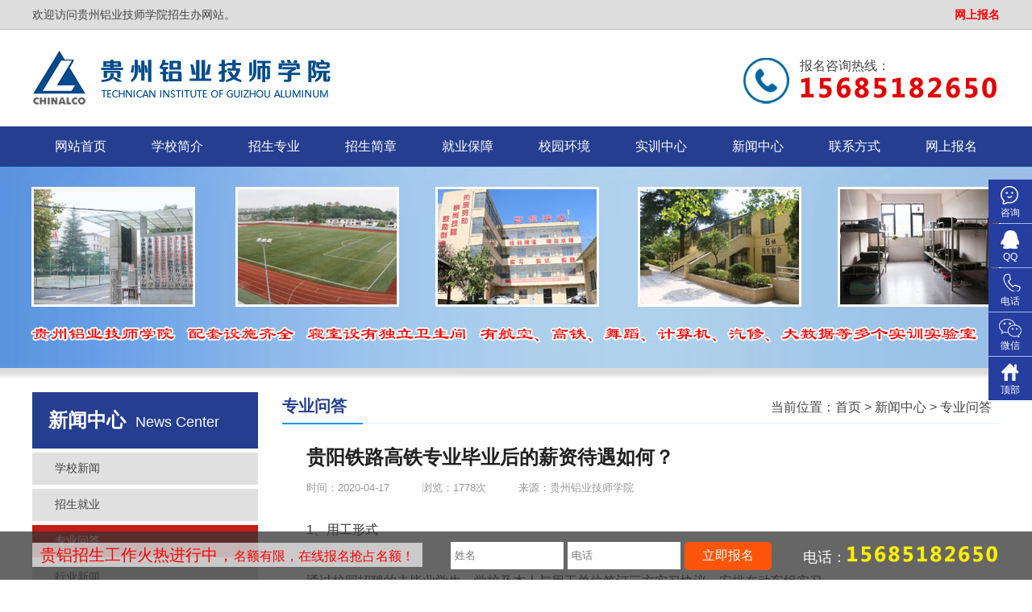

--- FILE ---
content_type: text/html; charset=utf-8
request_url: http://www.ghgjjgxx.com/view/1940.html
body_size: 6357
content:
<!DOCTYPE html PUBLIC "-//W3C//DTD XHTML 1.0 Transitional//EN" "http://www.w3.org/TR/xhtml1/DTD/xhtml1-transitional.dtd">
<html xmlns="http://www.w3.org/1999/xhtml">
<head>
<meta http-equiv="Content-Type" content="text/html; charset=utf-8" />
<meta name="keywords" content="贵阳铁路高铁专业毕业后的薪资待遇如何？" />
<meta name="description" content="1、用工形式1.1实习生通过校园招聘的未毕业学生，学校及本人与用工单位签订三方实习协议，安排在动车组实习。1.2劳务派遣通过其他形式招聘的一线员工均与本公司签订劳动合同，由本公司向海航派遣。2、福利待遇2.1试用期、实习期" />
<title>贵阳铁路高铁专业毕业后的薪资待遇如何？ - 贵州铝业技师学院</title>
<meta name="mobile-agent" content="format=xhtml;url=http://m.ghgjjgxx.com/view/1940.html" />
<link rel="alternate" media="only screen and(max-width: 640px)" href="http://m.ghgjjgxx.com/view/1940.html" />
<link href="/public/home/css/style.css" rel="stylesheet" type="text/css" />
<link href="/public/home/css/fa/css/font-awesome.min.css" rel="stylesheet" type="text/css" />
<link rel="shortcut icon" href="/favicon.ico" />
<script language="javascript" type="text/javascript" src="/public/home/js/jquery.js"></script>


</head>

<body>

<div class="top1">
	<div class="top1m">
		<p>欢迎访问贵州铝业技师学院招生办网站。<a href="http://www.ghgjjgxx.com/baoming/">网上报名</a></p>
	</div>
</div>
<div class="top2">
	<a href="http://www.ghgjjgxx.com/" class="logo"><img src="/public/home/images/logo.png" alt="贵州首钢水钢技师学院logo" /></a>
	<p class="toptel">
		报名咨询热线：<br /><span style="display: inline-block; margin-top: 5px;"><img src="/public/home/images/telnumber.png" alt="学校电话" /></span>
	</p>
	<p class="clb"></p>
</div>

<div class="nav navpage">
	<ul>
		<li class="f"><a href="http://www.ghgjjgxx.com/">网站首页</a></li>
		<li><a href="http://www.ghgjjgxx.com/about/">学校简介</a></li>
		<li><a href="http://www.ghgjjgxx.com/zhuanye/">招生专业</a></li>
		<li><a href="http://www.ghgjjgxx.com/jianzhang/">招生简章</a></li>
		<li><a href="http://www.ghgjjgxx.com/jiuye/">就业保障</a></li>
		<li><a href="http://www.ghgjjgxx.com/xiaoyuan/">校园环境</a></li>
		<li><a href="http://www.ghgjjgxx.com/shixun/">实训中心</a></li>
		<li><a href="http://www.ghgjjgxx.com/news/">新闻中心</a></li>
		<li><a href="http://www.ghgjjgxx.com/contact/">联系方式</a></li>
		<li><a href="http://www.ghgjjgxx.com/baoming/">网上报名</a></li>
	</ul>
</div>


<p class="nbanner" style=" background: url(/public/home/images/nabout.jpg) no-repeat center top;"> </p>
<p class="jg30"></p>
<div class="ncen">
	
	<div class="nleft">
		<p class="nlh"><span>新闻中心</span>&nbsp;<i> News Center</i></p>
		<div class="nlmenu">
			<ul>
				<li><a href="http://www.ghgjjgxx.com/news/xxxw/" >学校新闻</a></li><li><a href="http://www.ghgjjgxx.com/news/zsjy/" >招生就业</a></li><li><a href="http://www.ghgjjgxx.com/news/zywd/"  class="hover" >专业问答</a></li><li><a href="http://www.ghgjjgxx.com/news/hyxw/" >行业新闻</a></li>			</ul>
		</div>		<a href="#" onClick="goZixun();return false;" class="nlbtn">在线咨询</a>
		<a href="http://www.ghgjjgxx.com/baoming/" class="nlbtn nlbtn2">立即报名</a>
		
		<div class="nlrec nlreczy">
			<p class="p1">重点专业推荐</p>
			<ul>
				<li>
					<a href="http://www.ghgjjgxx.com/view/guidaojiaotong.html" class="img"><img src="/upfile/20210701013754763739.jpg" alt="城市轨道交通运输与管理专业" /></a>
					<p>
						<a href="http://www.ghgjjgxx.com/view/guidaojiaotong.html">城市轨道交通运输与管理专业</a><br />
						<span class="fx"><strong>方向：</strong><i>高铁乘务 铁路服务与管理 轨道交通运营管理 </i></span><br />
					</p>
				</li><li>
					<a href="http://www.ghgjjgxx.com/view/hangkong.html" class="img"><img src="/upfile/20210701015710457110.jpg" alt="航空服务专业" /></a>
					<p>
						<a href="http://www.ghgjjgxx.com/view/hangkong.html">航空服务专业</a><br />
						<span class="fx"><strong>方向：</strong><i>空中乘务  航空地勤  航空安检  航空票务 </i></span><br />
					</p>
				</li><li>
					<a href="http://www.ghgjjgxx.com/view/qicheweixiu.html" class="img"><img src="/upfile/20210701014107389682.jpg" alt="汽车维修专业" /></a>
					<p>
						<a href="http://www.ghgjjgxx.com/view/qicheweixiu.html">汽车维修专业</a><br />
						<span class="fx"><strong>方向：</strong><i>汽车维修  汽车制造与装备  汽车电器维修</i></span><br />
					</p>
				</li><li>
					<a href="http://www.ghgjjgxx.com/view/gongyejiqiren.html" class="img"><img src="/upfile/20210701013905927243.jpg" alt="工业机器人应用与维护专业" /></a>
					<p>
						<a href="http://www.ghgjjgxx.com/view/gongyejiqiren.html">工业机器人应用与维护专业</a><br />
						<span class="fx"><strong>方向：</strong><i>人工智能  机电一体化 机器人应用</i></span><br />
					</p>
				</li><li>
					<a href="http://www.ghgjjgxx.com/view/jisuanji.html" class="img"><img src="/upfile/20210701014000964459.jpg" alt="计算机应用与维修专业" /></a>
					<p>
						<a href="http://www.ghgjjgxx.com/view/jisuanji.html">计算机应用与维修专业</a><br />
						<span class="fx"><strong>方向：</strong><i>电子商务  计算机网络应用  计算机动画制作  室内设计</i></span><br />
					</p>
				</li><li>
					<a href="http://www.ghgjjgxx.com/view/youerjiaoyu.html" class="img"><img src="/upfile/20210701014813611468.jpg" alt="幼儿教育专业" /></a>
					<p>
						<a href="http://www.ghgjjgxx.com/view/youerjiaoyu.html">幼儿教育专业</a><br />
						<span class="fx"><strong>方向：</strong><i>幼儿英语  幼儿教育</i></span><br />
					</p>
				</li>			</ul>
		</div>
		
		
		<p class="jg20"></p>
	</div>
	<div class="nright">
		<p class="npos"><i>专业问答</i><span>当前位置：<a href="http://www.ghgjjgxx.com/">首页</a> &gt; <a href="http://www.ghgjjgxx.com/news/">新闻中心</a> &gt; <a href="http://www.ghgjjgxx.com/news/zywd/">专业问答</a></span></p>
		
		
		<div class="newsvbox" >
					<h1 class="newsvtit">贵阳铁路高铁专业毕业后的薪资待遇如何？</h1>
					<p class="newsvdes"><span>时间：2020-04-17</span><span>浏览：1778次</span><span>来源：贵州铝业技师学院</span></p>
					<div class="newsvcon">
					
						<p>1、用工形式</p><p>1.1 实习生<br/></p><p>通过校园招聘的未毕业学生，学校及本人与用工单位签订三方实习协议，安排在动车组实习。</p><p>1.2 劳务派遣</p><p>通过其他形式招聘的一线员工均与本公司签订劳动合同，由本公司向海航派遣。</p><p><br/></p><p>2、福利待遇</p><p>2.1 试用期、实习期劳务派遣员工试用期为2个月。实习生考核期为2个月，实习期为半年至一年，参照与其学校签订的实习协议。取得毕业证后，按照其平常工作表现及个人意愿，再与我公司签订劳动合同，作为劳务派遣人员在本公司继续工作。</p><p>2.2 试用期、实习期待遇根据新员工学历及相关工作经验，试用期待遇参照以下标准执行：</p><p>2.3业务岗位(乘务员)职位等级底薪销售提成合计</p><p>乘务长—35.4元/小时(900元)—</p><p>乘务长—24.5元/小时(750元)—</p><p>乘务长—13.6元/小时(600元)—</p><p>乘务员—35.4元/小时(900元)—</p><p>乘务员—24.5元/小时(750元)—</p><p>乘务员—13.6元/小时(600元)—</p><p>实习乘务长、乘务员、代理乘务长第1、2月实习期待遇：实习补助标准=(底薪+提成)*0.8</p><p>第3个月至实习结束期间待遇：实习补助标准=(底薪+提成)*0.85</p><p>代理乘务长代理期间工资待遇=其岗位标准底薪+(各等级提成比例—0.5)</p><p><br/></p>						
					</div>
					<p class="jg30"></p>
					<div class="news_detail_page">
						<p><span>上一篇：</span><a href="http://www.ghgjjgxx.com/view/1942.html" title="学院开设的计算机专业就业前景如何？">学院开设的计算机专业就业前景如何？</a></p>
						<p><span>下一篇：</span><a href="http://www.ghgjjgxx.com/view/1936.html"  title="贵阳高铁专业学校与其它专业学校有什么区别">贵阳高铁专业学校与其它专业学校有什么区别</a></p>
					</div>
					
					<p class="jg30"></p>
					<div style=" position: absolute; bottom: 30px; right: 0;">
						<div class="bdsharebuttonbox">
						<span style="display: inline-block; float: left; font-size: 14px; line-height: 25px;">分享到：</span>
						<a href="#" class="bds_more" data-cmd="more"></a><a href="#" class="bds_weixin" data-cmd="weixin" title="分享到微信"></a><a href="#" class="bds_tsina" data-cmd="tsina" title="分享到新浪微博"></a><a href="#" class="bds_qzone" data-cmd="qzone" title="分享到QQ空间"></a><a href="#" class="bds_renren" data-cmd="renren" title="分享到人人网"></a><a href="#" class="bds_tqq" data-cmd="tqq" title="分享到腾讯微博"></a><a href="#" class="bds_sqq" data-cmd="sqq" title="分享到QQ好友"></a></div>
						<script>window._bd_share_config={"common":{"bdSnsKey":{},"bdText":"","bdMini":"2","bdMiniList":false,"bdPic":"","bdStyle":"0","bdSize":"16"},"share":{}};with(document)0[(getElementsByTagName('head')[0]||body).appendChild(createElement('script')).src='http://bdimg.share.baidu.com/static/api/js/share.js?v=89860593.js?cdnversion='+~(-new Date()/36e5)];</script>
				</div>
					
				</div>

		
		
		<p class="jg5"></p>
	</div>
	<p class="clb"></p>
</div>



<div class="vrec">
	<p class="vrech">热门新闻 <a href="http://www.ghgjjgxx.com/news/">更多新闻+</a></p>
	<ul>
		<li class="f" >
			<a href="http://www.ghgjjgxx.com/view/1945.html" class="pic"><img src="/upfile/20200417122330610891.jpg" alt="中职学校的课堂教学怎样才更有效" /></a>			<span class="tit"><a href="http://www.ghgjjgxx.com/view/1945.html">中职学校的课堂教学怎样才更有效</a></span>
			<p class="des">近段时间，对于中职学校的课堂教学怎样才更有效，不同的学校、不同的专业、不同的教师从不同的角度出发开展了广泛实践，形成了一...<a href="http://www.ghgjjgxx.com/view/1945.html">[详细内容]</a>
			</p>
		</li><li  >
			<a href="http://www.ghgjjgxx.com/view/1938.html" class="pic"><img src="/upfile/20210701022028748495.jpg" alt="贵州铝业技师学院重点专业介绍" /></a>			<span class="tit"><a href="http://www.ghgjjgxx.com/view/1938.html">贵州铝业技师学院重点专业介绍</a></span>
			<p class="des">初中毕业是人生的一个重要选择阶段，是复读还是学技术困惑了很多学生和家长。因为不同的选择会决定不同的人生命运。当然，不同学...<a href="http://www.ghgjjgxx.com/view/1938.html">[详细内容]</a>
			</p>
		</li><li class="f" >
			<a href="http://www.ghgjjgxx.com/view/1932.html" class="pic"><img src="/upfile/20200417111508608804.jpg" alt="贵州铝业技师学院高铁专业的前景及就业方向" /></a>			<span class="tit"><a href="http://www.ghgjjgxx.com/view/1932.html">贵州铝业技师学院高铁专业的前景及就业方向</a></span>
			<p class="des">随着我国国内经济的飞速发展，动车、高铁、地铁在全国各大中城市纷纷开通运营，对相关专业服务人才需求极大。按人车比150：1的比...<a href="http://www.ghgjjgxx.com/view/1932.html">[详细内容]</a>
			</p>
		</li><li  >
			<a href="http://www.ghgjjgxx.com/view/1997.html" class="pic"><img src="/upfile/20250502175751779531.jpg" alt="贵州铝业技师学院2025年招生简章" /></a>			<span class="tit"><a href="http://www.ghgjjgxx.com/view/1997.html">贵州铝业技师学院2025年招生简章</a></span>
			<p class="des">贵州铝业技师学院于1975年建校，地址位于贵阳市白云区龚家寨，是隶属于贵州省人力资源和社会保障厅直管的6所公办职业院校之一，是...<a href="http://www.ghgjjgxx.com/view/1997.html">[详细内容]</a>
			</p>
		</li><li class="f" >
			<a href="http://www.ghgjjgxx.com/view/1996.html" class="pic"><img src="/upfile/20240628165517796890.jpg" alt="贵州铝业技师学院2024年招生简章" /></a>			<span class="tit"><a href="http://www.ghgjjgxx.com/view/1996.html">贵州铝业技师学院2024年招生简章</a></span>
			<p class="des">贵州铝业技师学院于1975年建校，地址位于贵阳市白云区龚家寨，是隶属于贵州省人力资源和社会保障厅直管的6所公办职业院校之一，是...<a href="http://www.ghgjjgxx.com/view/1996.html">[详细内容]</a>
			</p>
		</li><li  >
			<a href="http://www.ghgjjgxx.com/view/1995.html" class="pic"><img src="/upfile/20230222011651319699.jpg" alt="贵州铝业技师学院2023年招生简章" /></a>			<span class="tit"><a href="http://www.ghgjjgxx.com/view/1995.html">贵州铝业技师学院2023年招生简章</a></span>
			<p class="des">贵州铝业技师学院于1975年建校，地址位于贵阳市白云区龚家寨，是隶属于贵州省人力资源和社会保障厅直管的6所公办职业院校之一，是...<a href="http://www.ghgjjgxx.com/view/1995.html">[详细内容]</a>
			</p>
		</li><li class="f" >
			<a href="http://www.ghgjjgxx.com/view/1978.html" class="pic"><img src="/upfile/20210701024912870498.jpg" alt="贵州铝业技师学院2022年招生简章" /></a>			<span class="tit"><a href="http://www.ghgjjgxx.com/view/1978.html">贵州铝业技师学院2022年招生简章</a></span>
			<p class="des">贵州铝业技师学院于1975年建校，地址位于贵阳市白云区龚家寨，是隶属于贵州省人力资源和社会保障厅直管的6所公办职业院校之一，是...<a href="http://www.ghgjjgxx.com/view/1978.html">[详细内容]</a>
			</p>
		</li><li  >
			<a href="http://www.ghgjjgxx.com/view/1959.html" class="pic"><img src="/upfile/20210701024705709027.jpg" alt="贵州铝业技师学院是公办还是民办学校" /></a>			<span class="tit"><a href="http://www.ghgjjgxx.com/view/1959.html">贵州铝业技师学院是公办还是民办学校</a></span>
			<p class="des">初中毕业后，未考上理想高中的同学大多数会选择就读中专学校，在选择学校的过程中，学校是公办还是民办是广大学生和家长朋友们十...<a href="http://www.ghgjjgxx.com/view/1959.html">[详细内容]</a>
			</p>
		</li><li class="f" >
			<a href="http://www.ghgjjgxx.com/view/1958.html" class="pic"><img src="/upfile/20210701024447886950.jpg" alt="贵州铝业技师学院校园环境及学习氛围如何" /></a>			<span class="tit"><a href="http://www.ghgjjgxx.com/view/1958.html">贵州铝业技师学院校园环境及学习氛围如何</a></span>
			<p class="des">学校处处是教育，学校处处有教育，优美的校园环境具有非常重要的育人功能。优美的校园环境可以让学生从中感受到现代文明人的生活...<a href="http://www.ghgjjgxx.com/view/1958.html">[详细内容]</a>
			</p>
		</li><li  >
			<a href="http://www.ghgjjgxx.com/view/1956.html" class="pic"><img src="/upfile/20200424131812913455.jpg" alt="解析工业机器人专业的发展前景需求及就业" /></a>			<span class="tit"><a href="http://www.ghgjjgxx.com/view/1956.html">解析工业机器人专业的发展前景需求及就业</a></span>
			<p class="des">随着工业机器人的走红，以及第四次工业转移，中国的工业机器人市场已达全球的三分之一，工业机器人专业人才很稀缺，在产业升级，...<a href="http://www.ghgjjgxx.com/view/1956.html">[详细内容]</a>
			</p>
		</li>		<p class="clb"></p>
	</ul>
</div>

<p class="jg40"></p>


<div class="footer">
	<p class="fmenu">
		<a href="http://www.ghgjjgxx.com/">网站首页</a> &nbsp; | &nbsp; <a href="http://www.ghgjjgxx.com/about/">学校简介</a> &nbsp; | &nbsp; <a href="http://www.ghgjjgxx.com/zhuanye/">招生专业</a> &nbsp; | &nbsp; <a href="http://www.ghgjjgxx.com/jianzhang/">招生简章</a> &nbsp; | &nbsp; <a href="http://www.ghgjjgxx.com/jiuye/">就业保障</a> &nbsp; | &nbsp; <a href="http://www.ghgjjgxx.com/xiaoyuan/">校园环境</a> &nbsp; | &nbsp; <a href="http://www.ghgjjgxx.com/shixun/">实训中心</a> &nbsp; | &nbsp; <a href="http://www.ghgjjgxx.com/news/">新闻中心</a> &nbsp; | &nbsp; <a href="http://www.ghgjjgxx.com/contact/">联系方式</a>
	</p>
	<p class="copyr">
		Copyright&nbsp;©&nbsp;2021&nbsp;TECHNICAN&nbsp;INSTITUTE&nbsp;OF&nbsp;GUIZHOU&nbsp;ALUMINUM&nbsp;All&nbsp;rights&nbsp;reserved.&nbsp;贵州铝业技师学院版权所有<br />电话：15685182650&nbsp;&nbsp;地址：贵州省贵阳市白云区龚家寨龚中路32号&nbsp;&nbsp;<a href="http://www.ghgjjgxx.com/sitemap.txt" target="_blank">Sitemap</a> &nbsp;<a href="https://beian.miit.gov.cn/" target="_blank">黔ICP备2023009233号-6</a>
	</p>
</div>

<p class="jg60" style="background: #014689;"></p>
<div class="ffloatbg">
	<div class="ffloat">
    	<p class="p1"><span style="font-size:20px;">贵铝招生工作火热进行中，<i style="font-size: 16px;">名额有限，在线报名抢占名额！</i></span></p>
    	<div class="inp" id="foot_mes_form_box">
        	<input type="text" name="b_name" value="" placeholder="姓名" maxlength="10"  />
            <input type="text" name="b_tel"  value="" placeholder="电话" maxlength="11" />
        </div>
        <a href="#" rel="nofollow" class="btn" submiting="0" id="footMesBjSubmitBtn" onclick="goBm('foot_mes_form_box',this); return false;">立即报名</a>
        <p class="tel">
        	电话：<span><img src="/public/home/images/telnumber_huang.png" alt="学校电话" style="max-width: 190px; display: inline-block;" /></span>
        </p>
    </div>
</div>


<div class="rfloat">
	<a href="#" rel="nofollow" onClick="goZixun();return false;" class="blo kf">
		<i>咨询</i>
	</a>
	<a href="#" rel="nofollow" onClick="goQq();return false;" class="blo qq">
		<i>QQ</i>
	</a>
	<a class="blo tel">
		<i>电话</i>
		<span class="telspan">
			<img src="/public/home/images/telnumber_bai.png" alt="学校电话" style="max-width: 170px; display: inline-block; margin-top: 12px;" />
		</span>
	</a>
	<a class="blo mob">
		<i>微信</i>
		<span class="ewm"><img src="/public/home/images/tb31.jpg"  alt="关注贵州铝业技师学院官方微信"  /></span>
	</a>
	<a href="#" rel="nofollow" class="blo home">
		<i>顶部</i>
	</a>
</div>

<script>
function goZixun(){
	window.open("https://tb.53kf.com/code/client/c3e45869ccfb957e4b0a68d62c192f601/2");
}
function goQq(){
	window.open("https://tb.53kf.com/code/client/c3e45869ccfb957e4b0a68d62c192f601/2");
}
function goUrlBm(){
	window.open("http://www.ghgjjgxx.com/baoming/","_self");
}
</script>


<script type="text/javascript" src="/public/home/js/common.js"></script>

<script>
var _hmt = _hmt || [];
(function() {
  var hm = document.createElement("script");
  hm.src = "https://hm.baidu.com/hm.js?5c68f9e84cb6a0fb91af82912ff3fa5f";
  var s = document.getElementsByTagName("script")[0];
  s.parentNode.insertBefore(hm, s);
})();
</script>

<script>(function() {var _53code = document.createElement("script");_53code.src = "https://tb.53kf.com/code/code/c3e45869ccfb957e4b0a68d62c192f601/2";var s = document.getElementsByTagName("script")[0]; s.parentNode.insertBefore(_53code, s);})();</script>



</body>
</html>

--- FILE ---
content_type: text/css
request_url: http://www.ghgjjgxx.com/public/home/css/style.css
body_size: 35082
content:
@charset "utf-8";
/* CSS Document */

body{ margin:0; padding:0; font-family:"微软雅黑",Arial; font-size:16px;  background-color:#fff; color:#454545;  min-width:1200px; line-height: 1; }
ul{ margin:0; padding:0; list-style:none;}
li { margin:0; padding:0; list-style:none}
a{ color:#454545; text-decoration:none;}
a:hover { color:#253e90; transition: 0.2s; -moz-transition: 0.2s; -webkit-transition: 0.2s;-o-transition: 0.2s;}
img{ border:none;}
p{ margin:0; padding:0;}
i { font-style: normal;}



/*填充行距高度*/
.clb {clear: both;}
.jg5 { width:100%; height:5px; line-height:5px;}
.jg10 { width:100%; height:10px; line-height:10px;}
.jg15 { width:100%; height:15px;}
.jg20 { width:100%; height:20px;}
.jg25 { width:100%; height:25px;}
.jg30 { width:100%; height:30px;}
.jg35 { width:100%; height:35px;}
.jg40 { width:100%; height:40px;}
.jg45 { width:100%; height:45px;}
.jg50 { width:100%; height:50px;}
.jg60 { width:100%; height:60px;}
.jg70 { width:100%; height:70px;}
.jg80 { width:100%; height:80px;}
.jg90 { width:100%; height:90px;}
.jg100 { width:100%; height:100px;}
.jg150 { width:100%; height:150px;}
.jg200 { width:100%; height:200px;}

.top1 {width: 100%; height: 36px; border-bottom: 1px solid #c0c0c0; background: #ddd;}
.top1m {max-width: 1200px; height: auto; margin: 0 auto;}
.top1m p {line-height: 36px; font-size: 14px;}
.top1m p a {float: right; color: #f00; font-weight: bold;}
.top1m p .gw {display: inline-block; line-height: 1; background: #0158c9; color: #fff; padding: 3px 5px 4px 5px;}

.top2 {max-width: 1200px; margin: 0 auto; height: auto; padding: 25px 0px;background: #fff;}
.logo {float: left; }
.top2 .tb1 { float: left; margin-left: 10px; margin-top: 8px;}
.toptel {float: right; padding-left: 70px; min-height: 60px; background: url(../images/tb10.png) no-repeat top left; line-height: 1.2; margin-top: 10px;}
.toptel span {font-size: 32px; font-weight: bold; font-family: arial; color: #eb1b28}

.nav{
	width: 100%; height: 50px; background: #253e90; position: relative;
}
.nav ul { max-width: 1200px; margin: 0 auto; height: 50px;}
.nav li{
	 float: left; width: auto; 
}
.nav li.f {margin-left: 250px;}
.nav li a { display: inline-block; height: 50px; line-height: 50px; padding: 0px 20px; color: #fff;}
.nav li a:hover { background: #446bec;}

.navpage li.f{ margin-left: 0;}
.navpage li a {padding: 0px 28px;}

.navzy {width: 1200px; height: auto; position: absolute; left: 50%; top: 0; margin-left: -600px; z-index: 99999 }
.navzylist {width: 250px; height: 500px; background: rgba(255,255,255,0.8); position: absolute; left: 0; top: 0px;}
.navzylist .head {width: 100%; height: 50px; line-height: 50px; background: #446bec; color: #fff; text-align: center; font-size: 18px;}
.navzylist .head i {display: inline-block; margin-right: 5px;}
.navzylist .list {width: 90%; margin: 0 auto; padding-top: 11px; padding-bottom: 13px; border-bottom: 1px solid #bbb; height: 23px; line-height: 23px;  }
.navzylist .list a { display: inline-block; max-width: 140px; max-height: 26px; color: #333; overflow: hidden;}
.navzylist .list a:hover { color: #eb1b28;}
.navzylist .list .btn { display: inline-block; height: 26px; line-height: 26px; padding: 0px 8px; background: rgba(235,0,0,0.7); color: #fff; float: right;  font-size: 12px;}
.navzylist .list .btn:hover { color: #fff; background: rgba(254,85,10,0.7);}
 
@keyframes btnflash
{
from {background: rgba(235,0,0,0.8);}
to {background: rgba(254,85,10,0.8);}
}

.navzylist .list .btn {
	animation: btnflash 0.7s infinite;
	-moz-animation: btnflash 0.7s infinite;	/* Firefox */
	-webkit-animation: btnflash 0.7s infinite;	/* Safari 和 Chrome */
	-o-animation: btnflash 0.7s infinite;
}
.navzylist .list .btn2 {
	animation: btnflash 0.9s infinite;
	-moz-animation: btnflash 0.9s infinite;	/* Firefox */
	-webkit-animation: btnflash 0.9s infinite;	/* Safari 和 Chrome */
	-o-animation: btnflash 0.9s infinite;
}
.navzylist .list .btn3 {
	animation: btnflash 1.1s infinite;
	-moz-animation: btnflash 1.1s infinite;	/* Firefox */
	-webkit-animation: btnflash 1.1s infinite;	/* Safari 和 Chrome */
	-o-animation: btnflash 1.1s infinite;
}

.banner{
	position: relative;
	width: 100%;
	height: 450px;
	overflow: hidden;
}


.banner .cont{
	position: absolute;
	width: 100%;
	left: 0;
	top: 0;
	transition: 1s;
}
.banner .cont li{
	float: left;
	width: 100%;
	height: 450px;
}
.banner .cont li a { display: block; width: 100%; height: 450px;}
.banner .butt{
	height: auto;
	position: absolute;
	left: 0;
	right: 0;
	bottom: 20px;
	margin: 0 auto;
	z-index: 155;
}
.banner .butt li{
	width: 16px;
	height: 16px;
	float: left;
	background:#9c9e9c; border: 3px solid #cecfce;
	margin-left: 5px;
	cursor: pointer;
}

.Notice{ max-width: 1200px; margin: 0 auto;
	height: 50px;
	line-height: 50px;
}
.Notice span{
	color: #FFF;
	border-radius: 5px;
	padding: 3px 6px 3px 40px;
	background: #d20001 url(../images/tb4.png) no-repeat 6px center;
}
.Notice a{
	padding-left: 25px;
}
.Notice a:hover{
	text-decoration: underline;
}

.iad1 {max-width: 1200px; height: auto; margin: 0 auto;}
.iad1 img { width: 100%;}

.bloh {max-width: 1200px; height: auto; margin: 0 auto;}
.bloh .p1 { width: 100%; height: auto; background: url(../images/tb7.gif) repeat-x center; text-align: center;}
.bloh .p1 a { display: inline-block; width: auto; background: #fff; font-size: 32px; color: #333; padding: 10px 20px; line-height: 1;}
.bloh .p2 { width: 100%; text-align: center;  color: #666; }


.inews_1_box {max-width: 1200px; height: auto; margin: 0 auto;}
.inews_1_left {float: left; width: 900px; height: auto;}
.inewsr_contbox {float: right; width: 280px; height: auto;}
.inews_1_blo {width: 100%; height: 40px; background: #eee;}
.inews_1_blo span a { display: inline-block; width: 215px; height: 40px; line-height: 40px; border-right: 1px solid #fff; text-align: center;  background: #ccc;}
.inews_1_blo span a:hover { color: #fff; background: #253e90;}
.inews_1_blo span a.hover { color: #fff; background: #253e90;}
.inews_1_blo .m { display: inline-block; float: right; margin-right: 10px; margin-top: 9px; padding: 5px 10px 5px 10px; background: #ccc; color: #333; font-size: 12px; border-radius: 5px;}
.inews_1_list {width: 100%; height: 300px; margin-top: 10px; overflow: hidden;}
.inews_1_list .img {float: left; width: 430px; height: 300px; display: inline-block; overflow: hidden;}
.inews_1_list .img img { width: 100%; min-height: 300px;}
.inews_1_list ul { float: right; width: 450px; height: auto;}
.inews_1_list ul li { width: 100%; height: 22px; line-height: 22px; margin-top: 10px; overflow: hidden;}
.inews_1_list ul li.rec { height: 60px; padding-bottom: 10px; border-bottom: 1px dashed #ebebeb; margin-top: 5px; text-align: center;}
.inews_1_list ul li.rec a {display: inline-block;  max-width: 100%; height: 20px; line-height: 20px; overflow: hidden; font-size: 16px; font-weight: bold;}
.inews_1_list ul li.rec span { display: inline-block; text-align: left; line-height: 1.4; font-size: 14px; color: #999; max-height: 40px; overflow: hidden;}
.inews_1_list div { display: none;}
.inews_1_list div.hover { display: block;}

.inews_1_rcontbg {width: 100%; height: 250px; background: url(../images/tb36.jpg) no-repeat; position: relative;}
.icont_row {width: 200px; height: 82px; margin-left: 70px; }
.icont_tel i {display: inline-block; margin-top: 15px;}
.icont_tel span {font-size: 28px; font-family: arial; color: #d00; display: inline-block; margin-top: 5px;}
.icont_qq {height: 62px;}
.icont_qq i {display: inline-block; margin-top: 22px; float: left;}
.icont_qq a {display: inline-block; float: left; margin-top: 18px;}
.icont_zx { margin-left: 0; height: auto; position: relative;}
.icont_zx a { display: inline-block; width: 80px; height: 80px; position: absolute; top: 12px; left: 9px;}
.icont_zx .zx { left: 100px;}
.icont_zx .xl { left: 191px;}

.bloh2 {max-width: 1200px; height: auto; margin: 0 auto;}
.bloh2 .p1 { width: 100%; height: auto; background: url(../images/tb7.gif) repeat-x center; text-align: center;}
.bloh2 .p1 a { display: inline-block; width: auto; background: #fff; font-size: 32px; color: #333; padding: 10px 20px; line-height: 1;}
.bloh2 .p2 { width: 100%; text-align: center;  color: #666; }

.ibloh {max-width: 1200px; height: auto; margin: 0 auto; border-bottom: 2px solid #919191; padding-bottom: 13px; margin-top: 25px;}
.ibloh a.tit { color: #253e90; font-size: 28px; display: inline-block; font-weight: bold;}
.ibloh span { font-style: normal; font-size: 14px; color: #666; display: inline-block; margin-left: 10px;}
.ibloh a.m { display: inline-block; float: right; font-size: 14px; margin-top: 12px; color: #999;}

.izybox {max-width: 1200px; height: auto; margin: 0 auto; margin-top: 20px;}
.izyrow { width: 100%; height: 60px; line-height: 60px;}
.izyrow span { display: inline-block; float: left; width: 190px; height: 60px; margin-right: 1px; margin-top: 1px; text-align: center; background: #e5e5e5; overflow: hidden;}
.izyrow_h span {   background: #253e90; color: #fff; font-size: 22px;}
.izyrow span.la { width: 285px; margin-right: 0;}
.izyrow span.two {width: 140px}
.izyrow span.fx { width: 250px;}
.izyrow span.f a { display: inline-block; width: 100%; height: 100%;}
.izyrow span.la a { display: inline-block; margin-left: 5px; line-height: 1; font-size: 14px; padding: 7px 12px 9px 12px; margin-top: 14px; border-radius: 8px; background: #253e90; color: #fff;}
.izyrow span.la .zx { background: #ff7300;}
.izyrow span.la .bm { background: #e60807;}
.izyrow:hover span { background: #fa6e6e; color: #fff;}
.izyrow:hover span a { color: #fff;}
.izyrow_h:hover span { background: #253e90;}

.izylist {max-width: 1200px; margin: 0 auto; height: auto;}
.izylist ul li { float: left; width: 384px; height: auto; background: #eaeaea; margin-left: 24px; margin-top: 24px;transition:0.2s;-moz-transition:0.2s; -webkit-transition:0.2s;-o-transition:0.2s;}
.izylist ul li.f { margin-left: 0;}
.izylist ul li .tit { display: block; width: 100%; height: 38px; background: #0181f1; color: #fff; text-align:center; line-height: 36px; font-size: 18px; font-weight: bold;}
.izylist ul li .img { display: block; width: 100%; height: 250px; overflow: hidden;}
.izylist ul li .img img { width: 100%; min-height: 250px;}
.izylist ul li .con { width: 352px; height: auto; padding: 10px 15px 20px 15px;  color: #666; overflow: hidden; border: 1px solid #d5d5d5; }
.izylist ul li .con .txt { display: inline-block; width: 100%; overflow: hidden; max-height: 30px; line-height: 30px;}
.izylist ul li .con .txt strong { color: #333;}
.izylist ul li .con .btn { display: inline-block; width: 100%; text-align: center; margin-top: 15px;}
.izylist ul li .con .btn a { display: inline-block; width: 112px; height: 32px; text-align: center; line-height: 30px; background: #0583db; color: #fff; border-radius: 6px; font-size: 14px;}
.izylist ul li .con .btn a.zx { background: #fe550a;}
.izylist ul li:hover { background: #fff; box-shadow: 0px 0px 5px 5px #ddd;}

.inews {max-width: 1200px; height: auto; margin: 0 auto; margin-top: 20px;}
.inewsl {float: left; width: 900px; height: 490px; }
.inewsh { width: 100%; height: auto;}
.inewsh a { display: inline-block; width: 440px; padding-bottom: 17px; margin-left: 20px; background: url(../images/tb11.gif) no-repeat center bottom;}
.inewsh a.f { margin-left: 0;}
.inewsh a span { display: inline-block; width: 400px; padding: 0px 20px; line-height: 48px; background: #f3f1f2; font-size: 20px; color: #454545; transition: 0.2s; -moz-transition: 0.2s; -webkit-transition: 0.2s;-o-transition: 0.2s;}
.inewsh a span i { font-size: 16px; font-family: arial; font-style: normal;text-transform: uppercase;}
.inewsh a:hover {background: url(../images/tb12.gif) no-repeat center bottom;}
.inewsh a:hover span { background: #169bd4; color: #fff;}
.inewsh a.hover {background: url(../images/tb12.gif) no-repeat center bottom;}
.inewsh a.hover span { background: #169bd4; color: #fff;}
.inewsbox {width: 100%; height: 400px; overflow: hidden; margin-top: 10px;  position: relative;}
.inewsbox ul {width: 900px; height: auto; position: absolute; left: 0px; top: 0; display: none;}
.inewsbox ul.hover { display: block;}
.inewsbox ul p {width: 900px; float: left;}
.inewsbox ul p img {width: 100%; height: 270px;}
.inewsbox ul li {float: left; width: 48.5%; max-height: 20px; line-height: 20px; margin-top: 12px; overflow: hidden;  background: url(../images/tb20.gif) no-repeat center left; padding-left: 1.5%; }
.inewsbox ul li a { display: inline-block; max-width: 95%; overflow: hidden; color: #454545}
.inewsbox ul li a:hover { color: #0078ce}
.inewsr {float: right; width: 280px; height: auto;}
.iad2 {}
.inewsrbm {width: 100%; height: auto; background: #f0f0f0;  margin-top: 12px; padding: 10px 0px;}
.inewsrbm p {text-align: center; padding-bottom: 10px;}
.inewsrbm p input {width: 90%; padding: 4px 2%; height: 32px;  line-height: 32px; border: 1px solid #e0e0e0; background: #fff; border-radius: 5px;}
.inewsrbm .bmbtn { display: inline-block; width: 94%; height: 42px; line-height: 40px; text-align: center; color: #fff; background: #a00; border-radius: 5px;}

.ijyxb_h {width: 100%; height: 40px; line-height: 40px; font-size: 20px; background: #253e90; color: #fff; text-align: center;}
.ijyxb_box {width: 278px; height: 304px; border: 1px solid #dfdfdf;}
.ijyxb_m {width: 278px; height: 255px; margin: 0 auto;  margin-top: 10px; overflow: hidden;}
.ijyxb_box p { width: 278px; height: auto; line-height: 2.2; font-size: 14px; }
.ijyxb_box p.h {height: 30px; background: #efefef; line-height: 30px;}
.ijyxb_box span { display: inline-block; width: 60px; text-align: center; overflow: hidden;}
.ijyxb_box .n { margin-left: 0; width: 30%}
.ijyxb_box .z { width: 100px; width: 40%}
.ijyxb_box .x { width: 100px; width: 30%}
.ijyxb_box i { display: inline-block; width: 100%; height: 1px; line-height: 1px; background: #f0f0f0;}


.iimglist { width:1200px; height: auto; margin: 0 auto;}
.iimglist ul li { float:left; width:230px; height:160px; overflow:hidden; margin-left:10px; margin-top:10px; position:relative; background: #efefef;}
.iimglist ul li.f { width: 480px; height: 330px; margin-left: 0;}
.iimglist ul li .img { display: inline-block; width: 100%;  }
.iimglist ul li .img img { width: 100%; min-height:160px; 
	transform: scale(1);
	-webkit-transition: all 0.3s ease 0s;
	-moz-transition: all 0.3s ease 0s;
	transition: all 0.3s ease 0s;
	-ms-transition: all 0.3s ease 0s;
}
.iimglist ul li.f .img img {min-height: 330px;}

.iimglist ul li .n { width: 100%; height: 32px; line-height: 32px; background: rgba(0,0,0,0.5); position: absolute; bottom: 0; left: 0; color: #fff;  text-align: center;
	-webkit-transition: all 0.3s ease 0s;
	-moz-transition: all 0.3s ease 0s;
	transition: all 0.3s ease 0s;
	-ms-transition: all 0.3s ease 0s;
}
.iimglist ul li:hover .img img {
	transform: scale(1.1);	
}
.iimglist ul li:hover .n { 
	background: rgba(37,62,144,0.8);
}


.ihjlist {width:100%; max-width: 1200px; height:auto; margin:0 auto;}
.ihjlist ul li { float:left; width:285px; height:235px; overflow:hidden; margin-left:20px; margin-top:20px; position:relative;}
.ihjlist ul li.f { margin-left:0;}
.ihjlist ul li .img { display:block; width:100%; height:200px; overflow:hidden;}
.ihjlist ul li .img img { width:100%; min-height:200px;
	transform: scale(1);
	-webkit-transition: all 0.3s ease 0s;
	-moz-transition: all 0.3s ease 0s;
	transition: all 0.3s ease 0s;
	-ms-transition: all 0.3s ease 0s;
}
.ihjlist ul li p {width:100%; height:auto; padding-top:12px; overflow:hidden; background:url(../images/tb26.png) no-repeat 0 16px; text-indent:22px;  color:#fff;}
.ihjlist ul li p a {
	-webkit-transition: all 0.3s ease 0s;
	-moz-transition: all 0.3s ease 0s;
	transition: all 0.3s ease 0s;
	-ms-transition: all 0.3s ease 0s;
}
.ihjlist ul li:hover .img img {
	transform: scale(1.1);	
}
.ihjlist ul li:hover p a { color:#0078ce;}


.ibmbox {width: 1200px; height: auto; margin: 0 auto;}
.ibmbox .p1 {float: left; width: 180px; height: 120px; background: #4aa0b9; text-align: center; color: #fff; line-height: 1.5; font-size: 22px;}
.ibmbox .p1 i {display: inline-block; margin-top: 20px;}
.ibmboxr {float: left; width: 1018px; height: 118px; border: 1px solid #4aa0b9;}
.ibmboxr input , .ibmboxr select { display: inline-block; float: left; width: 220px; height: 40px; line-height: 40px; padding: 0px 5px; border: 1px solid #ccc; font-size: 16px; color: #444; margin-left: 10px; margin-top: 10px;}
.ibmboxr select { height: 42px; width: 232px;}
.ibmboxr .bmform {float: left; width: 495px;}
.ibmboxr .bmbtn {float: left; display: inline-block; width: 150px; height: 94px; line-height: 95px; background: #ff7b00; color: #fff; text-align: center; margin-top: 10px; font-size: 22px; border-radius: 10px;}
.ibmboxr .bmrbox {float: left; width: 340px; margin-left: 20px; margin-top: 12px; }
.ibmboxr .bmrbox a { display: inline-block; width: 150px; height: 36px; line-height: 36px; background: #ff6567; color: #fff; margin-right: 20px; margin-top: 10px; text-align: center; border-radius: 5px;}
.ibmboxr .bmrbox span {color: #f00; line-height: 1.3;}
.ibmboxr .bmrbox span i { font-weight: bold; font-size: 18px;}
.ibmboxr .bmrbox .qq { background: #a8996e;}

.irxlc {max-width: 1200px; height: 187px; margin: 0 auto; background: url(../images/tb28.jpg) no-repeat; position: relative;}
.irxlc .tit { font-size: 24px; position: absolute; left: 30px; top:18px; color: #253e90;}
.irxlc .txt {font-size: 14px; line-height: 1.7; position: absolute; top: 80px; left: 0; font-weight: bold;}
.irxlc .txt i { font-style: normal; font-weight: normal; font-size: 12px;}
.irxlc .txt1 { left: 115px; color: #0078ce;}
.irxlc .txt2 { left: 307px; color: #ed6921;}
.irxlc .txt3 { left: 520px; color: #987241;}
.irxlc .txt4 { left: 720px; color: #34a4b2;}
.irxlc .txt5 { left: 915px; color: #084e90;}
.irxlc .txt6 { left: 1090px; color: #e47924;}

.icgxzlist {max-width: 1200px; height: auto; margin: 0 auto;}
.icgxzlist ul li { float: left; width: 285px; height: auto; margin-left: 20px; line-height: 1.5;}
.icgxzlist ul li.f { margin-left: 0;}
.icgxzlist ul li img { max-width: 100%; height: 210px;}
.icgxzlist ul li .n { font-weight: bold; color: #000;}
.icgxzlist ul li .d { color: #999; display: inline-block; max-height: 45px; overflow: hidden;}

.inewsr2 { width: 100%; text-align: center;}
.inewsr2 a { display: inline-block; width: 99%; margin: 0 auto; margin-top: 10px; height: 30px; text-align: center; line-height: 29px; border: 1px solid #e1e1e1; border-radius: 5px;}

.fkf {max-width: 1200px; height: 94px; margin: 0 auto;}
.fkf a {display: block; float: left; width: 283px; height: 72px; padding: 10px 0px; border: 1px solid #ddd; margin-left: 20px;}
.fkf a.f { margin-left: 0;}
.fkf .tb {display: inline-block; text-align: center; float: left; color: #666; margin-left: 30px; margin-top: 10px; overflow: hidden;}
.fkf .txt {display: inline-block; margin-left: 15px; margin-top: 6px; line-height: 1.6; color: #666;}
.fkf .txt i { font-style: normal; font-size: 20px;}
.fkf .wx { margin-top: 0; width: 72px; height: 72px; }
.fkf .wx img { width: 72px; height: 72px;}
.fkf a:hover { border: 1px solid #0078ce;}
.fkf a:hover .tb { color: #0078ce;}
.fkf a:hover .txt { color: #0078ce;}

.flink {width: 100%; height: auto; min-height: 20px; background: #0078ce;}
.flink p {max-width: 1200px; margin: 0 auto; color: #fff; padding: 15px 0px 20px 0px; line-height: 1.6; font-size: 14px;}
.flink p a { display: inline-block; margin-right: 15px; color: #ccc;}
.flink p a:hover { color: #ffb62f}

.footer {width: 100%; height: auto; background: #014689; padding: 30px 0px;}
.fmenu {max-width: 1200px; margin: 0 auto; height: auto; text-align: center; color: #fff; }
.fmenu a { color: #fff;}
.fmenu a:hover { color: #fe550a;}
.copyr {max-width: 1200px; margin: 0 auto; margin-top: 20px; text-align: center; font-size: 14px; line-height: 1.8; color: #e9e9e9;}


.rfloat {width: 54px; height: auto; position: fixed;  right:0; top:50%; transform : translate(-0%,-50%); }
.rfloat .blo { display: block; width: 54px; height: 54px; position: relative; background: url(../images/tb35.png) no-repeat center top; background-color: #253ea0; text-align: center; margin-top: 1px; }
.rfloat .blo i { font-style: normal; width: 100%; position: absolute; top: 35px; font-size: 12px; left: 0; color: #fff;}
.rfloat .blo:hover {background-color: #cc0001;}

.rfloat .qq {background-position: 0px -54px;}
.rfloat .tel {background-position: 0px -108px;}
.rfloat .mob {background-position: 0px -162px;}
.rfloat .home {background-position: 0px -216px;}
.rfloat .blo span {
	opacity: 0;
	-webkit-opacity: 0;
	-ms-opacity: 0;
	-moz-opacity: 0;
	display: none;
}
.rfloat .ewm {display: block; width: 106px; height: 106px; position: absolute; right: 54px; top: 0; padding: 4px; background-color: #cc0001; overflow: hidden;
	
}
.rfloat .ewm img {width: 100%; min-height: 106px;}
.rfloat .telspan {display:inline-block; width: auto; height: 44px; line-height: 44px; overflow: hidden; padding: 5px 10px; position: absolute; right: 54px; top: 0px; color: #fff; font-size: 16px;background-color: #cc0001;  min-width: 180px; text-align: center;
}
.rfloat .blo:hover span {
	opacity: 1;
	-webkit-opacity: 1;
	-ms-opacity: 1;
	-moz-opacity: 1;
	display: inline-block;
}

.ffloatbg {width:100%; height:60px; background:rgba(51,51,51,0.75); position:fixed; left:0; bottom:0; color:#fff; z-index:99999}
.ffloat {max-width:1200px; height:60px; margin:0 auto; position:relative;}
.ffloat .p1 {float:left; font-size:18px; margin-top:14px; line-height:1.5; color: #f00; background:rgba(255,255,255,0.65); padding: 0px 10px;}
.ffloat .inp {float:left; width:auto; max-width:420px; height:auto; margin-left:30px; margin-top:8px}
.ffloat .inp input {float:left; margin-left:5px; margin-top:5px; width:130px; height:34px; padding:0px 5px; background:#fff; border:none; color:#333; font-family:'微软雅黑';}
.ffloat .btn {float:left; display:block; line-height:34px; width:108px; height:35px; margin-left: 5px; margin-top:13px; border-radius:5px; background:#fe550a; color:#fff; font-size:16px; text-align:center; }
.ffloat .tel {float:right; margin-top:18px; font-size:18px; line-height:1;}
.ffloat .tel span {font-size:26px; font-family:arial; color: #fff000}

.ncen {max-width: 1200px; height: auto; margin: 0 auto; }


.nbanner {width: 100%; height: 250px; box-shadow: 0px 5px 5px 5px #dbdbdb;}
.nleft {float: left; width: 280px; height: auto; }
.nright {float: right; width: 890px; height: auto; /*border: 1px solid #e0e0e0;*/  min-height: 500px;}
.nlh {width: 100%; height:70px; background: #253e90; color: #fff;  line-height: 70px; font-size: 24px; font-weight: bold;}
.nlh span {display: inline-block; margin-left: 20px;}
.nlh  i {font-style: normal; font-size: 18px; font-family: arial; font-weight: normal;}
.nlmenu {width: 100%; height: auto; min-height: 100px;  margin: 0 auto; }
.nlmenu ul {width: 100%; margin: 0 auto;}
.nlmenu ul li {width: 100%; height: 40px; line-height: 38px;  margin-top: 5px;}
.nlmenu ul li a {display: inline-block; width: 90%; height: 40px; padding-left: 10%; font-size: 14px; /*background: url(../images/tb39.png) no-repeat 95% center;*/ background-color:#e0e0e0;  }
.nlmenu ul li a:hover {/*background: url(../images/tb40.png) no-repeat 95% center;*/ background-color: #c51c15; color: #fff;}
.nlmenu ul li a.hover {/*background: url(../images/tb40.png) no-repeat 95% center;*/ background-color: #c51c15; color: #fff;}
.nlbtn {display: block; width: 100%; margin: 0 auto; height: 60px; line-height: 60px; background: #51d85d; color: #fff; text-align: center; margin-top: 10px;}
.nlbtn2 { background: #fe550a}
.nlbtn:hover { color: #fff; background: #0078ce;}

.nlrec {width: 100%; height: auto; margin: 0 auto; margin-top: 20px;  }
.nlrec .p1 {width: 100%; height: 20px; font-size: 18px; font-weight: bold; color: #eb0000; border-bottom: 1px solid #e0e0e0; padding-bottom: 5px;}
.nlrec2 ul li {width: 100%; height: 18px; line-height: 18px; margin-top: 8px; overflow: hidden; font-size: 14px;}
.nlreczy ul li {width: 100%; height:70px; margin-top: 10px; overflow: hidden; }
.nlreczy ul li .img {display: inline-block; float: left; width: 100px; height: 70px; overflow: hidden;}
.nlreczy ul li .img img {width: 100%; min-height: 70px;}
.nlreczy ul li p {float: left; width: 140px; height: 70px; margin-left: 10px;}
.nlreczy ul li p a { display: inline-block; max-height: 20px; overflow: hidden; font-size: 16px; font-weight: bold; color: #253e90;}
.nlreczy ul li p span {display: inline-block; font-size: 12px;  line-height: 1.6; margin-top: 5px; color: #454545;}
.nlreczy ul li p span.fx {max-height: 36px; overflow: hidden;}
.nlreczy ul li p span i { font-style: normal; color: #787878;}
.nlreczy ul li p span.dy i { color: #f00;}

.npos {width: 100%; margin: 0 auto; height: 38px; line-height: 38px; font-size: 16px; clear: both;  border-bottom:2px solid #eef9ff; position: relative;}
.npos span { display: inline-block; float: right; margin-right: 10px; color: #454545; }
.npos i { font-style: normal; font-size: 20px; color: #253e90; display: inline-block; line-height: 34px; min-width: 100px; height: 38px; border-bottom: 2px solid #0f9ae9; font-weight: bold;}
.singlecon {width: 830px; margin: 0 auto; line-height: 2; margin-top: 20px; overflow: hidden;}


.nzylist {max-width: 1200px; margin: 0 auto; height: auto;}
.nzylist ul li { float: left; width: 265px; height: auto; background: #eaeaea; margin-left: 24px; margin-top: 24px;transition:0.2s;-moz-transition:0.2s; -webkit-transition:0.2s;-o-transition:0.2s;}
.nzylist ul li.f { }
.nzylist ul li .tit { display: block; width: 100%; height: 38px; background: #0181f1; color: #fff; text-align:center; line-height: 36px; font-size: 18px; font-weight: bold;}
.nzylist ul li .img { display: block; width: 100%; height: 170px; overflow: hidden;}
.nzylist ul li .img img { width: 100%; min-height: 170px;}
.nzylist ul li .con { width: 243px; height: auto; padding: 10px 10px 20px 10px;  color: #666; overflow: hidden; border: 1px solid #d5d5d5; font-size: 14px; }
.nzylist ul li .con .txt { display: inline-block; width: 100%; overflow: hidden; max-height: 26px; line-height: 26px;}
.nzylist ul li .con .txt strong { color: #333;}
.nzylist ul li .con .btn { display: inline-block; width: 100%; text-align: center; margin-top: 15px;}
.nzylist ul li .con .btn a { display: inline-block; width: 112px; height: 32px; text-align: center; line-height: 30px; background: #0583db; color: #fff; border-radius: 6px; font-size: 14px;}
.nzylist ul li .con .btn a.zx { background: #fe550a;}
.nzylist ul li:hover { background: #fff; box-shadow: 0px 0px 5px 5px #ddd;}

.nimglist {width:100%; max-width: 1200px; height:auto; margin:0 auto;}
.nimglist ul li { float:left; width:270px; height:215px; overflow:hidden; margin-left:20px; margin-top:20px; position:relative;}
.nimglist ul li.f { }
.nimglist ul li .img { display:block; width:100%; height:180px; overflow:hidden;}
.nimglist ul li .img img { width:100%; min-height:180px;
	transform: scale(1);
	-webkit-transition: all 0.3s ease 0s;
	-moz-transition: all 0.3s ease 0s;
	transition: all 0.3s ease 0s;
	-ms-transition: all 0.3s ease 0s;
}
.nimglist ul li p {width:100%; height:auto; padding-top:12px; overflow:hidden; background:url(../images/tb26.png) no-repeat 0 16px; text-indent:22px;  color:#fff;}
.nimglist ul li p a {
	-webkit-transition: all 0.3s ease 0s;
	-moz-transition: all 0.3s ease 0s;
	transition: all 0.3s ease 0s;
	-ms-transition: all 0.3s ease 0s;
}
.nimglist ul li:hover .img img {
	transform: scale(1.1);	
}
.nimglist ul li:hover p a { color:#253e90;}

.npage{height:34px; padding:0; text-align:center;font-size:14px; width:100%; margin:0 auto; margin-top:30px; padding-bottom:10px;}
.npage p{text-align:right; padding-right:20px;}
.npage a{ display:inline-block; padding:0px 13px; height:32px; line-height:32px;  border:1px solid #dedede; background:#fff; text-decoration:none; text-align:center; color: #aaa; }
.npage a:hover{ background:#0078ce; border:1px solid #0078ce; color:#fff; text-decoration:none;transition: all 0.5s ease 0s;}
.npage a.hover{ background:#0078ce; border:1px solid #0078ce; color:#fff; text-decoration:none;transition: all 0.5s ease 0s;}


.ncgxzlist {max-width: 1200px; height: auto; margin: 0 auto;}
.ncgxzlist ul li { float: left; width: 270px; height: auto; margin-left: 20px; margin-top: 20px; line-height: 1.5;}
.ncgxzlist ul li.f { margin-left: 0;}
.ncgxzlist ul li img { max-width: 100%; height: 190px;}
.ncgxzlist ul li .n { font-weight: bold; color: #000;}
.ncgxzlist ul li .d { color: #999; display: inline-block; max-height: 45px; overflow: hidden;}



.newslist { width: 840px; margin: 0 auto; margin-top: 10px;}
.newslist ul li {}
.newslist li { padding: 22px 0; border-bottom: 1px solid #eee; height: 110px; overflow: hidden; }
.newslist .pic { float: left; margin-right: 30px; width: 160px; height: 110px; overflow: hidden;}
.newslist .pic img { display: block; width: 160px; min-height: 110px; }
.newslist h3 { font-size: 18px; line-height: 24px; height: 24px; overflow: hidden; margin: 0;  }
.newslist .det { margin-top: 10px; font-size: 14px; line-height: 24px; max-height: 48px; overflow: hidden; color: #666 }
.newslist .det a {color: #0078ff;}
.newslist .bq-gn { float: left; padding: 0 10px; color: #16a660; border: 1px solid #16a660; }
.mt10 { margin-top: 10px;}
.newslist .date { font-size: 14px; color: #aaa;}

.newsvbox {width: 830px; margin: 0 auto; padding-top: 10px; padding-bottom: 50px; position: relative;}
.newsvtit { font-size: 24px;  font-weight: bold; line-height: 30px; color: #212121; display: block;}
.newsvdes { width: 100%; font-size: 13px; color: #999;}
.newsvdes span { display: inline-block; margin-right: 40px;}
.newsvdes a { color: #999;}
.newsvcon { line-height: 2; width: 100%; overflow: hidden; margin-top: 30px; color: #333;}
.newsvcon img {max-width: 100%;}

.vrec {max-width: 1200px; height: auto; margin: 0 auto; margin-top: 20px;}
.vrech { font-size: 24px; font-weight: bold; color: #eb0000; border-bottom: 1px solid #e0e0e0; padding-bottom: 10px;}
.vrech a { display: inline-block; float: right; font-size: 16px; font-weight: normal; color: #666; margin-top: 10px;}
.vrec ul { margin-top: 0px;}
.vrec ul li {float: left; width: 590px; height:70px; padding: 15px 0px; border-bottom: 1px solid #eee; overflow: hidden; margin-left: 20px; }
.vrec ul li.f {margin-left: 0;}
.vrec ul li .pic { float: left; margin-right: 12px; width: 90px; height: 70px; overflow: hidden;}
.vrec ul li .pic img { display: block; width: 100%; min-height:70px;}
.vrec .tit { display: inline-block; font-size: 16px; line-height: 20px; height: 20px; overflow: hidden; margin: 0; color: #333;  }
.vrec .tit a { color: #000;}
.vrec .tit a:hover { color: #253e90}
.vrec .des { margin-top: 8px; font-size: 14px; line-height: 20px; max-height: 40px; overflow: hidden; color: #787878 }


 

.news_detail_page {width:100%; margin:0 auto; height:auto; border-top:1px solid #c9c9c9; padding-top:10px; padding-bottom:20px; }
.news_detail_page p{ width:100%;  line-height: 28px; font-size:16px;  color:#767676;}
.news_detail_page p span{color:#333; }
.news_detail_page p a { color:#666;}
.news_detail_page p a:hover { color:#0078ff; text-decoration:underline}


.baoming02{width:850px;height:auto; margin: 0 auto; margin-top: 20px; position:relative; background:url(../images/baoming-title02.png) no-repeat left top; }
.b_title02{height:62px; line-height: 60px; text-indent: 10px; overflow: hidden; }
.b_title02 span{font-size:28px;color:#253e90;}
.jiaokuan-con{width:97%;height:auto; margin: 0 auto; margin-top:10px; line-height: 1.6;}
/*.jiaokuan-con p{width:100%;line-height:1.5;font-size:14px;color:#464646;}*/


.ibmbox2 {max-width: 100%; height: auto; margin: 0 auto; margin-top: 40px; background: #f6f6f6; padding: 40px 0px 50px 0px;}
.ibmc {max-width:1200px; height: auto; margin: 0 auto;}
.ibmtxt {float: left; width: 560px; margin-top: 40px; line-height: 2; background: #fff; border-radius: 10px; padding: 20px; min-height: 360px;}

.ibmform {float: right; width: 550px; height: 400px; margin-top: 40px; background: #fff; border-radius: 10px; }

.srdzform {width: 820px; height: auto; margin: 0 auto; margin-top: 10px;}
.srdzform .row { width: 380px; height: 60px; margin-top: 15px; margin-right: 30px; float: left; overflow: hidden;}
.srdzform .row .lab { display: inline-block; width: 90px; height: auto; line-height: 50px; font-size: 16px; color: #333;}
.srdzform .row .input { display: inline-block; width: 260px; height: 48px; padding: 0px 10px; border: 1px solid #acacac; font-size: 16px; font-family: '微软雅黑'; background: none;}
.srdzform .row select { width: 280px; height: 48px; padding: 0px 10px; font-size: 16px;}
.srdzform .row2 { height: 132px;  }
.srdzform .row2 .lab {float: left;}
.srdzform .row2 .textarea { float: left; display: inline-block; width: 260px; height: 80px; padding: 10px; border: 1px solid #acacac; font-size: 16px; font-family: '微软雅黑'; background: none;}
.srdzform .row .btn {display: inline-block; width: 200px; height: 60px; line-height: 60px; font-size: 20px; color: #fff; text-align: center; background: #0078ce; border-radius: 10px; margin: 20px 0px 0px 50px;}


.iblo {width: 100%; height: auto; padding: 60px 0px;}
.iblo_ff { background-color: #fff;}
.iblo_f0 { background-color: #f0f0f0;}
.iblo_f5 { background-color: #f5f5f5;}
.iblo_f9 { background-color: #f9f9f9;}
.iblo_fb { background-color: #fbfbfb;}
.iblo_ea {background-color: #eaeaea}
.iblo_1e {background-color: #1e1e1e}


.iblo40 {padding: 40px 0px;}
.iblo50 {padding: 50px 0px;}
.iblo80 {padding: 80px 0px;}
.iblo100 {padding: 100px 0px;}
.iblo130 {padding: 130px 0px;}
.iblo20 {padding: 20px 0px;}
.iblo30 {padding: 30px 0px;}
.iblo05 {padding: 5px 0px;}

.fcontbox {max-width: 1200px; height: auto; margin: 0 auto;}
.fcontbox ul li {float: left; width: 200px; height: auto; margin: 0px 100px; text-align: center;}
.fcontbox ul li .tb { font-size: 24px; color: #333; display: inline-block; line-height: 1.8;}
.fcontbox ul li .tb span {
	transition: all 0.5s ease 0s;
	-webkit-transition: all 0.5s ease 0s;
	-moz-transition: all 0.5s ease 0s;
	-ms-transition: all 0.5s ease 0s;
}
.fcontbox ul li .tb i { color: #253e90;}
.fcontbox ul li .tb:hover span {color: #253e90;}
.fcontbox ul li .des { font-size: 13px; line-height: 1.5; margin-top: 22px;}
.fcontbox ul li .wxt { display: inline-block; line-height: 1.4; font-size: 20px;}


